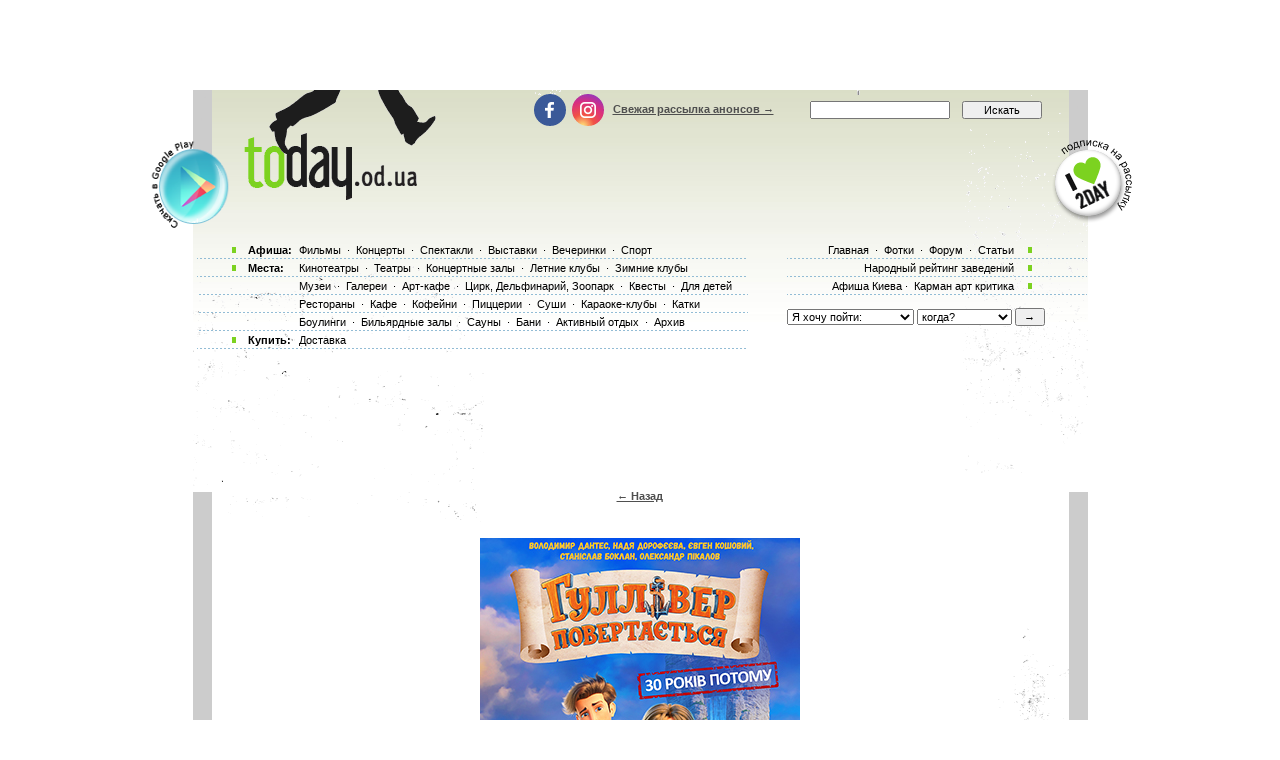

--- FILE ---
content_type: text/html; charset=windows-1251
request_url: http://www.today.od.ua/actionphoto/56967
body_size: 8083
content:
<!--[if IE]><!DOCTYPE HTML PUBLIC "-//W3C//DTD HTML 4.01//EN"
   "http://www.w3.org/TR/html4/strict.dtd"><![endif]-->
<html>
<head>
<title>Афиша г. Одессы - кино, театр, концерты, вечеринки, выставки, спорт</title>
<meta name="Description" lang="ru" content="Полная афиша всех событий Одессы с ценами: кино, театр, концерты, выставки, спектакли, спортивные события. Заказ и доставка билетов.">
<meta name="Keywords" lang="ru" content="Одесса, odessa, анонсы Одессы, афиша Одессы, киноафиша Одессы, кинотеатры Одессы, кино,
  фильмы, концерты, выставки, фотовыставки, дельфинарий, стадион, клуб, ресторан, отдых, досуг,
  куда пойти, театры, спектакли, оперы, балеты, клубы Одессы, театры Одессы, музеи Одессы,
  Заказ билетов, доставка билетов, билеты">
<meta http-equiv="Content-Type" content="text/html; charset=utf-8">
<!--<script type="text/javascript" src="//vk.com/js/api/openapi.js?96"></script>-->

<script type="text/javascript">
function preloadpics()
{
  return 1;
}
</script>
<script src="/js/swfobject.js" type="text/javascript"></script>
<link href="/images/skin/green/intlTelInput.css" rel="stylesheet" type="text/css">
<link href="/images/skin/green/style2.css?v=1.001" rel="stylesheet" type="text/css"><link rel="alternate" type="application/rss+xml" title="RSS 2.0" href="/today.xml"/>
<link rel="SHORTCUT ICON" href="/favicon.ico"/>

<!--[if lt IE 7]>
<script src="/js/today-png.js" type="text/javascript">
</script>
<![endif]-->
<!--<script type="text/javascript" src="/js/jquery-1.4.1.min.js"></script>-->

<script type="text/javascript" src="/js/jquery-1.11.3.min.js"></script>
<script src="/js/fancy/jquery.fancybox.pack.js" type="text/javascript"></script>
<script type="text/javascript" src="/js/common.js"></script>
<script type="text/javascript" src="/js/rotate-bnr.js"></script>
<script src="/js/plugins.js" type="text/javascript"></script>
<script src="/js/intlTelInput.min.js" type="text/javascript" charset="utf-8"></script>
<script src="/js/jquery.maskedinput.min.js" type="text/javascript"></script>
<script src="/js/today7.js" type="text/javascript"></script>
<link rel="stylesheet" type="text/css" href="/js/fancy/jquery.fancybox.css" media="all" />


<script type="text/javascript">
	$(".fancybox")
    .fancybox({
        openEffect  : 'none',
        closeEffect : 'none',
        nextEffect  : 'none',
        prevEffect  : 'none',
        padding     : 0,
        autoSize	: false,
        width		: 1280,
        height		: 1024,
        //margin      : [10, 10, 10, 10], // Increase left/right margin
        centerOnScroll : true,
        modal		: false,
        scrolling : 'auto',
		preload   : true
    });
	$(document).ready(function(){
		jQuery("a[rel=gallery-img]").fancybox({
			'transitionIn':'none',
			'transitionOut':'none',
			'titlePosition':'inside',
			'titleFormat': function(title, currentArray, currentIndex, currentOpts) {
				return jQuery("#food_"+currentIndex).html();
			}
		});

        jQuery('.fancyorder').fancybox({
            type:'iframe',
            scrolling:'yes',
            transitionIn:'elastic',
            transitionOut:'elastic',
            onStart: function(){
                console.log(jQuery('.fancybox-iframe').contents().find('img'));
             /*this.width = $('.fancybox-iframe').contents().find('img').css('width');
             this.height = $('.fancybox-iframe').contents().find('img').css('height');*/

             //alert(1);
            },
        'speedIn'       :   600,
        'speedOut'      :   200

        });

	});
</script>
<script type="text/javascript">
var gaJsHost = (("https:" == document.location.protocol) ? "https://ssl." : "http://www.");
document.write(unescape("%3Cscript src='" + gaJsHost + "google-analytics.com/ga.js' type='text/javascript'%3E%3C/script%3E"));
</script>
<script type="text/javascript">
var pageTracker = _gat._getTracker("UA-139448-2");
pageTracker._initData();
pageTracker._trackPageview();
</script>
<script type="text/javascript">
$(document).ready(function(){
		var kol=0;
        jQuery('.close').each(function(){
            jQuery(this).bind('click', function(){
				console.log(1);
				jQuery(this).closest('.papa').hide();

				jQuery.post('/ajax.php',{'hide2':1});
				++kol;
			});
        });
		if (navigator.platform == 'iPad') {
			jQuery('.holder').hide();
			jQuery('.image').show();
		}
		else {
			jQuery('.holder').show();
			jQuery('.image').hide();
		}

 var hasFlash = false;

 try {

   var fo = new ActiveXObject('ShockwaveFlash.ShockwaveFlash');

   if(fo) hasFlash = true;

 }catch(e){

   if(navigator.mimeTypes ["application/x-shockwave-flash"] != undefined) hasFlash = true;

 }

});

function send_close(sender){
    jQuery(sender).closest('.papa').hide();
     jQuery.post('/ajax.php',{'hide':1});

}

</script>
<script>
$(function(){
    jQuery('#rgt').on('click',function(){
		      console.log(1);
			jQuery(this).closest('.banner').hide();
		});
})
</script>


<!-- Global site tag (gtag.js) - Google Ads: 980404150 -->
<script async src="https://www.googletagmanager.com/gtag/js?id=AW-980404150"></script>
<script>
  window.dataLayer = window.dataLayer || [];
  function gtag(){dataLayer.push(arguments);}
  gtag('js', new Date());

  gtag('config', 'AW-980404150');
</script>
<!-- Facebook Pixel Code -->
<script>
  !function(f,b,e,v,n,t,s)
  {if(f.fbq)return;n=f.fbq=function(){n.callMethod?
  n.callMethod.apply(n,arguments):n.queue.push(arguments)};
  if(!f._fbq)f._fbq=n;n.push=n;n.loaded=!0;n.version='2.0';
  n.queue=[];t=b.createElement(e);t.async=!0;
  t.src=v;s=b.getElementsByTagName(e)[0];
  s.parentNode.insertBefore(t,s)}(window, document,'script',
  'https://connect.facebook.net/en_US/fbevents.js');
  fbq('init', '205311286759420');
  fbq('track', 'PageView');
  fbq('track', 'ViewContent');
</script>
<noscript><img height="1" width="1" style="display:none" src="https://www.facebook.com/tr?id=205311286759420&ev=PageView&noscript=1" /></noscript>
<!-- End Facebook Pixel Code -->

</head>

<body onLoad="autoexec(); showTime();" 
      style="background-position:center 80px;"
    >
<!-- <div class="test_button" style="width:10px; height:10px; position:absolute; top:0; right:0;"></div> -->
<!--body onLoad=" autoexec(); showTime();" style="background-position:center 85px;"-->

<!-- ????? ? ????? -->

		<center>
		<table width="895px" cellpadding="0" cellspacing="0">
			<tr>
				<td width="895px" height="63px" align="center" valign="top">
					<div>
						<div class="krut"><script async src="https://pagead2.googlesyndication.com/pagead/js/adsbygoogle.js?client=ca-pub-2647294279068225"
     crossorigin="anonymous"></script>
<!-- ??????? ???? -->
<ins class="adsbygoogle"
     style="display:inline-block;width:728px;height:90px"
     data-ad-client="ca-pub-2647294279068225"
     data-ad-slot="5011451794"></ins>
<script>
     (adsbygoogle = window.adsbygoogle || []).push({});
</script></div>
					</div>
				</td>
			</tr>
		</table>
		</center><!-- .????? ? ?????. -->
<center >
<div class="page-content"  > 
<TABLE width="1005" height=100%>
	<tr>
		<td width=55 valign=top></td>
		<td width=895 style="padding: 0" class="content">
						<!--bigmir)net TOP 100 Part 1-->
			<script type="text/javascript" language="javascript"><!--
			bmN=navigator,bmD=document,bmD.cookie='b=b',i=0,bs=[],bm={v:126748,s:126748,t:6,c:bmD.cookie?1:0,n:Math.round((Math.random()* 1000000)),w:0};
			for(var f=self;f!=f.parent;f=f.parent)bm.w++;
			try{if(bmN.plugins&&bmN.mimeTypes.length&&(x=bmN.plugins['Shockwave Flash']))bm.m=parseInt(x.description.replace(/([a-zA-Z]|\s)+/,''));
			else for(var f=3;f<20;f++)if(eval('new ActiveXObject("ShockwaveFlash.ShockwaveFlash.'+f+'")'))bm.m=f}catch(e){;}
			try{bm.y=bmN.javaEnabled()?1:0}catch(e){;}
			try{bmS=screen;bm.v^=bm.d=bmS.colorDepth||bmS.pixelDepth;bm.v^=bm.r=bmS.width}catch(e){;}
			r=bmD.referrer.slice(7);if(r&&r.split('/')[0]!=window.location.host){bm.f=escape(r);bm.v^=r.length}
			bm.v^=window.location.href.length;for(var x in bm) if(/^[vstcnwmydrf]$/.test(x)) bs[i++]=x+bm[x];
			bmD.write('<img src="http://c.bigmir.net/?'+bs.join('&')+'"  width="0" height="0" border="0" alt="bigmir)net TOP 100" title="bigmir)net TOP 100" />');
			//-->
			</script>
			<noscript><img src="http://c.bigmir.net/?v126748&s126748&t6" width="0" height="0" alt="" title="" border="0" /></noscript>
			<!--bigmir)net TOP 100 Part 1-->
			
			<table width="895" height=100% class="t_b" border=0  cellpadding="0" cellspacing="0">
			
				<tr height=265 colspan=4>
					<td> </td>
				</tr>
				<tr>
					<td>
						<div style="padding-top: 15px"><table width="100%" cellpadding="0" cellspacing="0"><tr><td colspan=4><div class="krut"><script async src="https://pagead2.googlesyndication.com/pagead/js/adsbygoogle.js?client=ca-pub-2647294279068225"
     crossorigin="anonymous"></script>
<!-- ??????? ???? -->
<ins class="adsbygoogle"
     style="display:inline-block;width:728px;height:90px"
     data-ad-client="ca-pub-2647294279068225"
     data-ad-slot="5011451794"></ins>
<script>
     (adsbygoogle = window.adsbygoogle || []).push({});
</script></div></td></tr>
<tr height=30 colspan=4><td> </td></tr></table></div> 
					</td>
				</tr>
				<tr>
					<td colspan="4" width="895" height=100% class=t_c>

						<table width=895 height=100% cellpadding=0>
							<tr>
								<td width=19 valign=top bgcolor=#CCCCCC>
									<table width=19 height=>
										<tr>
											<td height= width=19 bgcolor=white></td>
										</tr>
										<tr>
										<td></td>
										</tr>
									</table>
								</td>
								<td width=857 valign=top class="main-content">
									<table width="857" border=0 cellpadding="0" cellspacing="0">
    <tr>
	<td width="27">&nbsp;</td>    
	<td width=841 valign=top><center><b><a href=javascript:history.go(-1)>&larr; Назад</a><br><br><br><br><img src=/actions/56967.jpg><br><br>
 <br><br><a href=javascript:history.go(-1)>&larr; Назад</a></td>
	<td width="27" >&nbsp;</td>
	</tr>
	<tr><td colspan=5 height=20></td></tr>
	</table><br>&nbsp;<br> <!--0.0020861625671387-->										<table width=850 height=8><tr><td> </td></tr></table>
								 </td>
								 <td width=19 valign=top bgcolor=#CCCCCC>
									<table width=19 height= cellpadding=0 cellspacing=0>
										<tr>
											<td height= width=19 bgcolor=white> </td>
										</tr>
									</table>
								 </td>
							</tr>
						</table>
					</td>
				</tr>
				<tr class="footer-block">
					<td colspan="4">
						<div class="footer-table">
							<noindex>
	<div class="footer-menu">
		<div class="footer-columns">
			<div class="footer-column column1">
				<div class="footer-title"><a href="/" class="footer-logo">today.od.ua</a></div>
				<div class="other-sites">
					Найти нас в другом городе
					<div class="other-sites-select">
						<a href="#" class="other-sites-toggle">Одесса</a>
						<ul class="other-sites-list">
							<li class="other-sites-item"><a href="http://today.kiev.ua/">Киев</a></li>
						</ul>
					</div>
				</div>
				<a href="https://webworkshop.net/psd-to-html5-css3/" target="_blank">PSD to HTML Conversion</a>
			</div>
			<div class="footer-column">
				<div class="footer-title">Информация</div>
				<ul class="footer-links">
					<li class="footer-links-item"><a href="/">Для организаторов</a></li>
					<li class="footer-links-item"><a href="/">Пользовательское соглашение</a></li>
					<li class="footer-links-item"><a href="/partners">Наши партнеры</a></li>
					<li class="footer-links-item"><a href="/logo">Наш логотип</a></li>
				</ul>
			</div>
			<div class="footer-column">
				<div class="footer-title">Сервисы</div>
				<ul class="footer-links">
					<li class="footer-links-item"><a href="/sendaction/">Добавить анонс</a></li>
					<li class="footer-links-item"><a href="/sendplace/">Добавить заведение</a></li>
					<li class="footer-links-item"><a href="/order/">Покупка билетов</a></li>
					<li class="footer-links-item"><a href="/adplace/">Дополнительно для заведений</a></li>
				</ul>
			</div>
			<div class="footer-column">
				<div class="footer-title">О сайте</div>
				<ul class="footer-links">
					<li class="footer-links-item"><a href="/">Главная страница</a></li>
					<li class="footer-links-item"><a href="/rekl">Реклама на сайте</a></li>
					<li class="footer-links-item"><a href="/Kniga_Galob">Книга жалоб</a></li>
				</ul>
			</div>
		</div>
	</div>

	<div class="footer-bottom">
		<div class="footer-bottom-cell cell1">
				<ul class="footer-socials socials">
					<li class="socials-item"><a class="socials-link fb-link" onclick="return !window.open(this.href)" href="https://www.facebook.com/todayodua/"> </a></li> 
					<li class="socials-item"><a class="socials-link inst-link" onclick="return !window.open(this.href)" href="https://www.instagram.com/instodayodua/"> </a></li>
				</ul>
		</div>
		<div class="footer-bottom-cell">
			<div class="apps">
				<a href="https://play.google.com/store/apps/details?id=com.kvest.odessatoday&hl=ru" target="_blanc" class="apps-button google-play-button"></a>
				<a href="#" class="apps-button app-store-button" style="display: none;"></a>
			</div>
		</div>
		<div class="footer-bottom-cell cell3">
			<a href="mailto:tomorrow@today.od.ua" class="footer-mail">tomorrow@today.od.ua</a>
		</div>
	</div>
	<script>
        (function(w,d,u){
                var s=d.createElement('script');s.async=true;s.src=u+'?'+(Date.now()/60000|0);
                var h=d.getElementsByTagName('script')[0];h.parentNode.insertBefore(s,h);
        })(window,document,'https://cdn.bitrix24.ua/b2543295/crm/site_button/loader_2_xpuff4.js');
</script>

</noindex><br>
						</div>
					</td>
				</tr>
			</table>
		</td>
		<td width=55 valign=top> </td>
	</tr>
</table>


<div style='position:absolute;top:0px;bottom:0px;left:0px;width:100%;z-index:5;height:245'>
<table width=1005 cellpadding=0 cellspacing=0 height=245>
<tr>
	<td width=55 valign=top></td>
	<td width=895 valign=top>
		<table width=895 cellpadding=0 cellspacing=0>
	    <tr>
	    	<TD width=44 height="111" align=left valign=top></TD>
	    	<TD width=274 height=111 valign=top><a class=nyLogo title='Афиша Одессы' href=/><img border=0 src="/images/t.gif" alt="Афиша Одессы" width=192 height=109></a></TD>
	    	<TD width=530 height=150 colspan=2 valign=top align=right>
	    		<form action=/index.php method=get style='display:inline;'>
						<TABle>
							<tr>
								<td width=274 valign=middle align=left style="height: 34px; padding-top: 8px;">
									<ul class="header-socials socials">
										<li class="socials-item"><a class="socials-link fb-link" onclick="return !window.open(this.href)" href="https://www.facebook.com/todayodua/"> </a></li><!-- 
										--><li class="socials-item"><a class="socials-link inst-link" onclick="return !window.open(this.href)" href="https://www.instagram.com/instodayodua/"> </a></li>
									</ul>
									<!--login-->
									<a href=/subscribe>Свежая рассылка анонсов &#8594;</a> 								<!--endlogin--> 
								</td>
								<td width=150 valign=middle height=27 style="padding-top: 8px;"><input style='width:140px;' type=search name=searchstr class=s5>&nbsp; </td>
								<td width=83 valign=middle style="padding-top: 8px;"><input class=s55 type=submit value=Искать></td>
							</tr> 	
							<tr>
								<td height=81 colspan=4 align=right valign=top style='padding-top:10px;'></td>
							</tr>
	 					</TABle>
					</form>  
	    	</TD>
	    	<TD width=45></TD>
	    </tr>
	    <tr>
		    <td colspan=5 valign=top>
					<table>
						<tr>
							<td valign=top width=568>
								<table style="position:relative">
									<tr>
										<td width=100% height="18" class="link_text2 pbot">	
											<table>
												<tr>
													<td style='font-weight:bold;width:46px;'>Афиша:</td>
													<td>
													<a href=/kino/ class=top_link title='репертуар кинотеатров Одессы'>Фильмы</a> &middot;
													<a href=/koncerty/ class=top_link title='Концерты в Одессе'>Концерты</a> &middot;
													<a href=/spektakly/ class=top_link title='спектакли театров Одессы'>Спектакли</a> &middot;
													<a href=/vystavki/ class=top_link title='Выставки в Одессе'>Выставки</a> &middot;
													<a href=/vecherinki/ class=top_link title='Вечеринки Одессы'>Вечеринки</a> &middot;
													<!--<a href=/festival/ class=top_link title='Фестивали Одессы'>Фестивали</a> &middot;-->
													<a href=/sport/ class=top_link title='Афиша спорта г. Одесса'>Спорт</a>													</td>
												</tr>
											</table>
										</td>
									</tr>
		        			<tr>
		        				<td class="link_text2">	
											<table>
												<tr>
													<td style='font-weight:bold;width:46px;'>Места:</td>
													<td>
													<a href=/places/cinema/ class=top_link title='Кинотеатры Одессы'>Кинотеатры</a> &middot;
													<a href=/places/theatre/ class=top_link title='Театры Одессы'>Театры</a> &middot;
													<a href=/places/hall/ class=top_link title=''>Концертные залы</a> &middot;
													<a href=/places/summerclub/ class=top_link title='Ночные клубы Одессы у моря'>Летние клубы</a> &middot;
													<a href=/places/winterclub/ class=top_link title='Зимние ночные клубы Одессы'>Зимние клубы</a> 
													</td>
												</tr>
											</table>
										</td>
									</tr>
									<tr>
										<td class="link_text4">
											<table>
												<tr>
													<td style='width:46px;'></td>
													<td>
													<a href=/places/museum/ class=top_link title='Музеи Одессы'>Музеи</a> &middot;
													<a href=/places/gallery/ class=top_link title='Галереи Одессы'>Галереи</a> &middot;
													<a href=/places/artcafe/ class=top_link title='Арт-кафе Одессы'>Арт-кафе</a> &middot;
													<a href=/places/kids/ class=top_link title='Одесский цирк и дельфинарий Немо'>Цирк, Дельфинарий, Зоопарк</a> &middot;
													<a href=/places/quest/ class=top_link title='Квесты в Одессе'>Квесты</a> &middot;
													<span style="display: inline-block; margin-right: -20px;"><a href=/places/dlya_detei/ class=top_link title='Для детей в Одессе'>Для детей</a></span>
													</td>
												</tr>
											</table> 
										</td>
									</tr>
									<tr>
										<td class="link_text4">
											<table>
												<tr>
													<td style='width:46px;'></td>
													<td>	
													<a href=/places/restoraunt/ class=top_link title='Рестораны Одессы'>Рестораны</a> &middot;
													<a href=/places/cafe/ class=top_link title='Одесские кафе'>Кафе</a> &middot;
													<a href=/places/kofejni/ class=top_link title='Одесские кофейни'>Кофейни</a> &middot;
													<a href=/places/pizza/ class=top_link title='Одесские пиццерии'>Пиццерии</a> &middot;
													<a href=/places/sushi/ class=top_link title='Одесские суши-бары и суши-рестораны'>Суши</a> &middot;
													<a href=/places/karaoke/ class=top_link title='Одесские караоке-клубы'>Караоке-клубы</a> &middot;
													<a href=/places/katki/ class=top_link title='Ледовые катки в Одессе'>Катки</a> 
													</td>
												</tr>
											</table> 
										</td>
									</tr>
									<tr>
										<td class="link_text4">    
											<table>
												<tr>
													<td style='width:46px;'></td>
													<td>
													<a href=/places/bouling/ class=top_link title='Боулинги Одессы'>Боулинги</a> &middot;
													<a href=/places/billiard/ class=top_link title='Бильярдные залы Одессы'>Бильярдные залы</a> &middot;
													<a href=/places/sauni/ class=top_link title='Сауны Одессы'>Сауны</a> &middot;
													<a href=/places/bani/ class=top_link title='Одесские бани'>Бани</a> &middot;
													<a href=/places/activnii-otdih/ class=top_link title='Активный отдых в Одессе'>Активный отдых</a> &middot;
													<a href=/places/archive/ class=top_link title='Закрывшиеся одесские заведения'>Архив</a> 
													</td>
												</tr>
											</table> 
										</td>
									</tr>	
									<tr>
										<td class="link_text2 pbot">
											<table>
												<tr>
													<td style='font-weight:bold;width:46px;'>Купить:</td>
													<td>
													<a href=/places/dostavka class=top_link title='Доставка по Одессе'>Доставка</a> 
													 </span>
													</td>
												</tr>
											</table>
										</td>
									</tr>
								</table>
							</td>
							<td style='padding-left:20px;vertical-align:top;'>
								<table>
									<tr>
										<td class="link_text3">
											<a href=/ class=top_link title='Афиша Одессы'>Главная</a> &middot;
											<a href=/photos/ class=top_link title='Фотографии Одессы и фото вечеринок'>Фотки</a> &middot;
											<a href=/forum/ class=top_link title='Форум Одессы'>Форум</a> &middot;
											<a href=/allreviews/ class=top_link title='Афиша и рецензии Одессы'>Статьи</a>										</td>
									</tr>
									<tr>
										<td class="link_text3">
										<a href=/ratings/ class=top_link title='Рейтинг развлечений Одессы'>Народный рейтинг заведений</a></td>
									</tr>
														
									<tr>
										<td class="link_text3">
											<!--?  toplink("redirect.php?url=http://reklama-holding.com.ua/about_holding/news/29/","Народное Признание",-1001,'Народное Признание'); ?>&middot;-->
										 	<a title="Афиша Киева" class="top_link" href="http://today.kiev.ua" target="_blank">Афиша Киева</a>&middot;
										 	<a href=/kritik/ class=top_link title='Статьи Уты Кильтер'>Карман арт критика</a>										</td>
									</tr>
									<tr>
										<td>
											<br/>
											<form action=/index.php method=get style='margin:0;'>
<table cellpadding=0 cellspacing=0><tr>
<td>
<select name=where class=s style='width:127px'>
<option value=-1>Я хочу пойти:</option>
<option value=-2></option>
<option value=1>в кино</option>
<option value=2>в театр</option>
<option value=6>на вечеринку в клуб</option>
<option value=3>на концерт</option>
<option value=7>на выставку</option>
<option value=9>в цирк или дельфинарий</option>
<option value=5>на стадион</option>
<option value=10>в музей</option>
<option value=11>в ресторан</option>
<option value=16>на семинары, тренинги</option>
</select>&nbsp;</td>

<td>
<select name=when class=s2 style='width:95px;'>
<option value=0>когда?</option>
<option value=0></option>
<option value=0>сегодня</option>
<option value=1>завтра</option>
<option value=2>27 января, вторник</option>
<option value=3>28 января, среда</option>
<option value=4>29 января, четверг</option>
<option value=5>30 января, пятница</option>
<option value=6>31 января, суббота</option>
</select>&nbsp;</td>
<td>
<input type=submit value='&rarr;' class=s5
 style='width:30px;'>
</td></tr>
</table>
</form><br/>
										</td>
									</tr>
								</table>
							</td>
						</tr>
					</table>
		    </td>
	    </tr>
			<script> var nocal=1; </script>     
		</table>
	</td>
</tr>
</table>
</div>


 <div style='position: absolute; left:50%; z-index:112; width:83px; top:50px; height:83px; margin-left:410px;' class='head-circle'><a href="/redirect.php?url=http://today.od.ua/subscribe/" border="0" target="_blank">
						<img alt="Еженедельная рассылка анонсов" src="/banners/39.png" width="80" height="83" border="0">
					</a>
<!--[if lt IE 7]>
<script language="JavaScript">
correctPNG();
</script>
<![endif]--></div>


 <div style='position: absolute; left:0px; z-index:112; width:83px; top:50px; height:83px; margin-left:10px;' class='head-circle'><a href="/redirect.php?url=http://play.google.com/store/apps/details?id=com.kvest.odessatoday" border="0" target="_blank">
						<img alt="" src="/banners/478-3.png" width="90" height="90" border="0">
					</a>
<!--[if lt IE 7]>
<script language="JavaScript">
correctPNG();
</script>
<![endif]--></div>

<div id='popupdiv' style='display:none;position:absolute;z-index:10000;'></div>
<!--[if lte IE 6]><script type="text/javascript" src="http://ie6.od.ua/ie6fuck.js"></script><![endif]--> <!--
<i1mg src=http://misto.odessa.ua/opros/tak.php?id=223&gol=2 width=1 height=1>
<div style='z-index:1050; position: absolute; top:315px; height:80px; width:100%; left:0;'>
</div>
<center><a href=http://today.od.ua/redirect.php?url=http://www.fxclub.org/filials_odessa_reg/?from=ukr65><img src=/images/t.gif width=895 height=80></a>
</div>
-->
<div style="display:none">
	<div id="popup" >
		<div class="popup-content">
			<div class="namber">
				<label>??? ?????????? ???????</label>
				<input class="tel" id="phone_number" type="text" />
			</div>
			<div class="input-holder">
				<input class="sub" type="submit" id="order_send" value="??" />
				<input class="btn close_box" type="button" value="??????" />
			</div>
		</div>
	</div>
</div>
<script>
$(document).ready(function(){
	var ww = window.innerWidth || document.documentElement.clientWidth || document.body.clientWidth;
	if(ww > 1300){jQuery(".banner_right").show();}else{jQuery(".banner_right").hide();}
	if(ww > 1300){jQuery(".banner_left").show();}else{jQuery(".banner_left").hide();}
	if (ww < 1420){
		jQuery(".banner_right").css({"left": "inherit", "right": "5px"});
		jQuery(".banner_left").css({"right": "inherit", "left": "5px"});
	}else{
		jQuery(".banner_right").css({"left": (ww+1000)/2, "right":"inherit"});
		jQuery(".banner_left").css({"right": (ww+1000)/2, "left":"inherit"});
	}
	if(ww >= 1280){jQuery(".bnr-2").css("display", "block")}
	if(ww >= 1280){jQuery(".bnr-1").css("display", "block")}
});
var hasFlash = false;
try
{
	var fo = new ActiveXObject('ShockwaveFlash.ShockwaveFlash');
	if(fo) hasFlash = true;
}catch(e){
	if(navigator.mimeTypes ["application/x-shockwave-flash"] != undefined) hasFlash = true;
}
$(window).resize(function(){
	var ww = window.innerWidth || document.documentElement.clientWidth || document.body.clientWidth;
            console.log(ww);
	if(ww > 1300){$(".banner_right").show();}else{$(".banner_right").hide();}
	if(ww > 1300){$(".banner_left").show();}else{$(".banner_left").hide();}
	if (ww < 1420){
		$(".banner_right").css({"left": "inherit", "right": "5px"});
		$(".banner_left").css({"right": "inherit", "left": "5px"});
	}else{
		$(".banner_right").css({"left": (ww+1000)/2, "right":"inherit"});
		$(".banner_left").css({"right": (ww+1000)/2, "left":"inherit"});
	}
	if(ww >= 1280){$(".bnr-2").css("display", "block")}
	if(ww >= 1280){$(".bnr-1").css("display", "block")}
});</script>
<div class="banner_left papa" style="position: fixed; left: inherit; right: 1460px; top: 210px;">
	<div class="image">
	</div>
	<div class="holder">
			</div>
</div>
<div class="banner_right papa" style="position: fixed; right: inherit; left: 1460px; top: 210px;">
	<div class="image">
	</div>
	<div class="holder">
			</div>
</div>
<div id="banner-clean"></div>
</body>

</html><!-- 0.0082418918609619 -->

--- FILE ---
content_type: text/html; charset=utf-8
request_url: https://www.google.com/recaptcha/api2/aframe
body_size: 185
content:
<!DOCTYPE HTML><html><head><meta http-equiv="content-type" content="text/html; charset=UTF-8"></head><body><script nonce="EMVGuZQbdxP2vAkKiXDAgg">/** Anti-fraud and anti-abuse applications only. See google.com/recaptcha */ try{var clients={'sodar':'https://pagead2.googlesyndication.com/pagead/sodar?'};window.addEventListener("message",function(a){try{if(a.source===window.parent){var b=JSON.parse(a.data);var c=clients[b['id']];if(c){var d=document.createElement('img');d.src=c+b['params']+'&rc='+(localStorage.getItem("rc::a")?sessionStorage.getItem("rc::b"):"");window.document.body.appendChild(d);sessionStorage.setItem("rc::e",parseInt(sessionStorage.getItem("rc::e")||0)+1);localStorage.setItem("rc::h",'1769321685395');}}}catch(b){}});window.parent.postMessage("_grecaptcha_ready", "*");}catch(b){}</script></body></html>